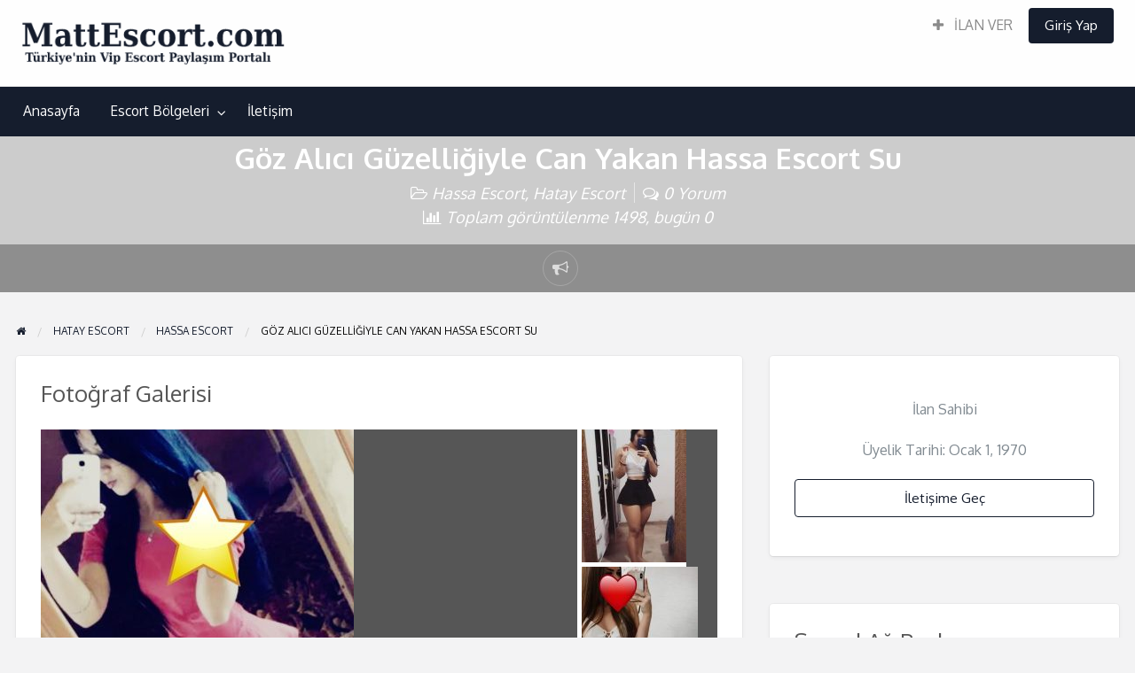

--- FILE ---
content_type: text/html; charset=UTF-8
request_url: https://www.mattescort.com/goz-alici-guzelligiyle-can-yakan-hassa-escort-su/
body_size: 11285
content:
<!DOCTYPE html><html lang="tr" class="no-js"><head><meta charset="UTF-8"><meta name="viewport" content="width=device-width, initial-scale=1"> <meta name="google" content="notranslate"><meta name="robots" content="noarchive"><meta name='dmca-site-verification' content='NDJXQTdxK0hMbjVZL3Jqam9rdXNCSEJPa2x2R3RiRU1TbGg4cmxVYVdDOD01' /><link rel="shortcut icon" href="/favicon.ico" /><link rel="profile" href="https://gmpg.org/xfn/11"><title>Göz Alıcı Güzelliğiyle Can Yakan Hassa Escort Su | Vip Escort Bayanlar - MattEscort</title><title>Göz Alıcı Güzelliğiyle Can Yakan Hassa Escort Su &#8211; Diyarbakır Escort, Vip Escort Bayanlar &#8211; MattEscort</title><meta name="generator" content="wp"/><script type="application/ld+json" class="aioseop-schema">{"@context":"https://schema.org","@graph":[{"@type":"Organization","@id":"https://www.mattescort.com/#organization","url":"https://www.mattescort.com/","name":"T\u00fcrkiye&#039;nin Vip Escort Payla\u015f\u0131m Portal\u0131 - MattEscort","sameAs":[],"logo":{"@type":"ImageObject","@id":"https://www.mattescort.com/#logo","url":"https://www.mattescort.com/wp-content/uploads/2019/12/logo.png","caption":""},"image":{"@id":"https://www.mattescort.com/#logo"}},{"@type":"WebSite","@id":"https://www.mattescort.com/#website","url":"https://www.mattescort.com/","name":"Diyarbak\u0131r Escort, Vip Escort Bayanlar - MattEscort","publisher":{"@id":"https://www.mattescort.com/#organization"},"potentialAction":{"@type":"SearchAction","target":"https://www.mattescort.com/?s={search_term_string}","query-input":"required name=search_term_string"}},{"@type":"WebPage","@id":"https://www.mattescort.com/goz-alici-guzelligiyle-can-yakan-hassa-escort-su/#webpage","url":"https://www.mattescort.com/goz-alici-guzelligiyle-can-yakan-hassa-escort-su/","inLanguage":"tr","name":"G\u00f6z Al\u0131c\u0131 G\u00fczelli\u011fiyle Can Yakan Hassa Escort Su","isPartOf":{"@id":"https://www.mattescort.com/#website"},"datePublished":"2019-12-06T10:55:56+00:00","dateModified":"2019-12-06T10:55:56+00:00"},{"@type":"Article","@id":"https://www.mattescort.com/goz-alici-guzelligiyle-can-yakan-hassa-escort-su/#article","isPartOf":{"@id":"https://www.mattescort.com/goz-alici-guzelligiyle-can-yakan-hassa-escort-su/#webpage"},"author":{"@id":"https://www.mattescort.com/author/#author"},"headline":"G\u00f6z Al\u0131c\u0131 G\u00fczelli\u011fiyle Can Yakan Hassa Escort Su","datePublished":"2019-12-06T10:55:56+00:00","dateModified":"2019-12-06T10:55:56+00:00","commentCount":0,"mainEntityOfPage":{"@id":"https://www.mattescort.com/goz-alici-guzelligiyle-can-yakan-hassa-escort-su/#webpage"},"publisher":{"@id":"https://www.mattescort.com/#organization"},"articleSection":"Hassa Escort, Hatay Escort"},{"@type":"Person","@id":"https://www.mattescort.com/author/#author","name":"","sameAs":[]}]}</script><link rel="canonical" href="https://www.mattescort.com/goz-alici-guzelligiyle-can-yakan-hassa-escort-su/" /><script >window.ga=window.ga||function(){(ga.q=ga.q||[]).push(arguments)};ga.l=+new Date;	ga('create', 'UA-151868290-1', 'auto');	// Plugins	ga('send', 'pageview');</script><script async src="https://www.google-analytics.com/analytics.js"></script><link rel='dns-prefetch' href='//fonts.googleapis.com' /><link rel='dns-prefetch' href='//s.w.org' /><link rel="alternate" type="application/rss+xml" title="Diyarbakır Escort, Vip Escort Bayanlar - MattEscort &raquo; beslemesi" href="https://www.mattescort.com/feed/" /><link rel="alternate" type="application/rss+xml" title="Diyarbakır Escort, Vip Escort Bayanlar - MattEscort &raquo; yorum beslemesi" href="https://www.mattescort.com/comments/feed/" /><link rel="alternate" type="application/rss+xml" title="Diyarbakır Escort, Vip Escort Bayanlar - MattEscort &raquo; Göz Alıcı Güzelliğiyle Can Yakan Hassa Escort Su yorum beslemesi" href="https://www.mattescort.com/goz-alici-guzelligiyle-can-yakan-hassa-escort-su/feed/" /><link rel='stylesheet' id='contact-form-7-css' href='https://www.mattescort.com/wp-content/plugins/contact-form-7/includes/css/styles.css' type='text/css' media='all' /><link rel='stylesheet' id='foundation-css' href='https://www.mattescort.com/wp-content/themes/escort2/assets/css/foundation.min.css' type='text/css' media='all' /><link rel='stylesheet' id='slick-css' href='https://www.mattescort.com/wp-content/themes/escort2/assets/js/lib/slick/slick.min.css' type='text/css' media='all' /><link rel='stylesheet' id='slick-theme-css' href='https://www.mattescort.com/wp-content/themes/escort2/assets/js/lib/slick/slick-theme.min.css' type='text/css' media='all' /><link rel='stylesheet' id='font-awesome-css' href='https://www.mattescort.com/wp-content/themes/escort2/theme-framework/lib/font-awesome/css/font-awesome.min.css' type='text/css' media='all' /><link rel='stylesheet' id='google-fonts-css' href='//fonts.googleapis.com/css?family=Oxygen%3A300%2C400%2C700%7CSanchez&#038;ver=5.3.11' type='text/css' media='all' /><link rel='stylesheet' id='at-main-css' href='https://www.mattescort.com/wp-content/themes/escort2/assets/css/style.min.css' type='text/css' media='all' /><style id='at-main-inline-css' type='text/css'>/* ClassiPress Primary Header Text Color */	.top-bar li.menu-item a {	color: #8A8A8A;	}	.top-bar li.menu-item a:focus, .top-bar li.menu-item a:hover {	color: #707070;	}	/* Header Site Title */	.header .site-title {	clip: rect(1px, 1px, 1px, 1px);	position: absolute;	}	/* Header Site Tagline */	.header .site-description {	clip: rect(1px, 1px, 1px, 1px);	position: absolute;	}</style><script>/* <![CDATA[ */var AppThemes = {"ajaxurl":"\/wp-admin\/admin-ajax.php","current_url":"https:\/\/www.mattescort.com\/goz-alici-guzelligiyle-can-yakan-hassa-escort-su\/"};/* ]]> */</script><script src='https://www.mattescort.com/wp-includes/js/jquery/jquery.js'></script><script src='https://www.mattescort.com/wp-includes/js/jquery/jquery-migrate.min.js'></script><script src='https://www.mattescort.com/wp-content/themes/escort2/framework/js/validate/jquery.validate.min.js'></script><script>/* <![CDATA[ */var validateL10n = {"required":"Bu alan\u0131 doldurman\u0131z gerekiyor.","remote":"Please fix this field.","email":"L\u00fctfen ge\u00e7erli bir e-posta giriniz.","url":"L\u00fctfen ge\u00e7erli bir URL giriniz.","date":"Please enter a valid date.","dateISO":"Please enter a valid date (ISO).","number":"Please enter a valid number.","digits":"Please enter only digits.","creditcard":"Please enter a valid credit card number.","equalTo":"Please enter the same value again.","maxlength":"Please enter no more than {0} characters.","minlength":"Please enter at least {0} characters.","rangelength":"Please enter a value between {0} and {1} characters long.","range":"Please enter a value between {0} and {1}.","max":"Please enter a value less than or equal to {0}.","min":"Please enter a value greater than or equal to {0}."};/* ]]> */</script><script src='https://www.mattescort.com/wp-content/themes/escort2/framework/js/validate/jquery.validate-lang.js'></script><link rel='https://api.w.org/' href='https://www.mattescort.com/wp-json/' /><link rel="EditURI" type="application/rsd+xml" title="RSD" href="https://www.mattescort.com/xmlrpc.php?rsd" /><link rel="wlwmanifest" type="application/wlwmanifest+xml" href="https://www.mattescort.com/wp-includes/wlwmanifest.xml" /> <link rel='prev' title='Tatlı ve Sempatik Karayazı Escort Sedef' href='https://www.mattescort.com/tatli-ve-sempatik-karayazi-escort-sedef/' /><link rel='next' title='Neşeli ve Gezmeyi Seven Senirkent Escort Toprak' href='https://www.mattescort.com/neseli-ve-gezmeyi-seven-senirkent-escort-toprak/' /><link rel='shortlink' href='https://www.mattescort.com/?p=899' /><link rel="alternate" type="application/json+oembed" href="https://www.mattescort.com/wp-json/oembed/1.0/embed?url=https%3A%2F%2Fwww.mattescort.com%2Fgoz-alici-guzelligiyle-can-yakan-hassa-escort-su%2F" /><link rel="alternate" type="text/xml+oembed" href="https://www.mattescort.com/wp-json/oembed/1.0/embed?url=https%3A%2F%2Fwww.mattescort.com%2Fgoz-alici-guzelligiyle-can-yakan-hassa-escort-su%2F&#038;format=xml" /><link rel="amphtml" href="https://mattescozrj.shop/amp/ilanlar/goz-alici-guzelligiyle-can-yakan-hassa-escort-su/"/><meta name="generator" content="ClassiPress 4.1.5" /><link rel="pingback" href="https://www.mattescort.com/xmlrpc.php"><link rel="alternate" type="application/rss+xml" title="RSS 2.0" href="https://www.mattescort.com/feed/?post_type=ilan"><script type="application/ld+json">[ { "@context": "http://schema.org", "@type": "Offer", "category": "Hatay Escort/Hassa Escort/", "priceCurrency": "$", "description": "Hassa escorları ile yükselişe geçme zamanı. Özel yeteneklere sahip olan birbirinden özel bayanlar, sizleri bekliyor. Sizlerle çılgınlar gibi bir geceler geçirecek, istemsizce kendinizi şehrimizin escortlarının eline bırakacaksınız. Her biri vahşet&hellip;", "image": { "@type": "ImageObject", "height": 793, "width": 623, "name": "goz-alici-guzelligiyle-can-yakan-hassa-escort-su-1", "url": "https://www.mattescort.com/wp-content/uploads/2019/12/goz-alici-guzelligiyle-can-yakan-hassa-escort-su-1.jpg" }, "name": "Göz Alıcı Güzelliğiyle Can Yakan Hassa Escort Su", "url": "https://www.mattescort.com/goz-alici-guzelligiyle-can-yakan-hassa-escort-su/" }]</script><meta property="og:type" content="article" /><meta property="og:locale" content="tr_TR" /><meta property="og:site_name" content="Diyarbakır Escort, Vip Escort Bayanlar - MattEscort" /><meta property="og:image" content="https://www.mattescort.com/wp-content/uploads/2019/12/goz-alici-guzelligiyle-can-yakan-hassa-escort-su-353x500.jpg" /><meta property="og:url" content="https://www.mattescort.com/goz-alici-guzelligiyle-can-yakan-hassa-escort-su/" /><meta property="og:title" content="Göz Alıcı Güzelliğiyle Can Yakan Hassa Escort Su" /><meta property="og:description" content="Hassa escorları ile yükselişe geçme zamanı. Özel yeteneklere sahip olan birbirinden özel bayanlar, sizleri bekliyor. Sizlerle çılgınlar gibi bir geceler geçirecek, istemsizce kendinizi şehri..." /><meta property="article:published_time" content="2019-12-06T10:55:56+03:00" /><meta property="article:modified_time" content="2019-12-06T10:55:56+03:00" /><meta property="article:author" content="https://www.mattescort.com/author/" /></head><body class="ilan-template-default single single-ilan postid-899 wp-custom-logo theme-red"><div class="off-canvas-wrapper"><div class="off-canvas-wrapper-inner" data-off-canvas-wrapper><div class="off-canvas dark position-left" id="offCanvasLeft" data-off-canvas data-position="left"><button class="close-button" aria-label="Close menu" type="button" data-close><span aria-hidden="true">&times;</span></button><ul class="mobile-ofc vertical menu"><li class="title">Diyarbakır Escort, Vip Escort Bayanlar &#8211; MattEscort</li></ul><div class="mobile-hr"></div><ul id="menu-header" class="menu medium-horizontal vertical" data-responsive-menu="accordion medium-dropdown" data-close-on-click-inside="false"><li id="menu-item-18" class="menu-item menu-item-type-custom menu-item-object-custom menu-item-home menu-item-18"><a href="https://www.mattescort.com/">Anasayfa</a></li><li id="menu-item-19" class="menu-item menu-item-type-post_type menu-item-object-page menu-item-19"><a href="https://www.mattescort.com/bolgeler/">Escort Bölgeleri</a><ul class="menu listing-cats listing-cats-dropdown"><div class="cat-column row collapse small-up-1 medium-up-2 large-up-3"><div class="parent-cat-wrap column column-block"><div class="parent-cat cat-item-195"><a href="https://www.mattescort.com/bolgeler/aydin-escort/">Aydın Escort</a></div><div class="sub-cat-list"><div class="cat-item cat-item-196"><a href="https://www.mattescort.com/bolgeler/aydin-escort/bozdogan-escort/">Bozdoğan Escort</a></div><div class="cat-item cat-item-197"><a href="https://www.mattescort.com/bolgeler/aydin-escort/buharkent-escort/">Buharkent Escort</a></div></div></div><div class="parent-cat-wrap column column-block"><div class="parent-cat cat-item-9"><a href="https://www.mattescort.com/bolgeler/batman-escort/">Batman Escort</a></div><div class="sub-cat-list"><div class="cat-item cat-item-19"><a href="https://www.mattescort.com/bolgeler/batman-escort/besiri-escort/">Beşiri Escort</a></div><div class="cat-item cat-item-20"><a href="https://www.mattescort.com/bolgeler/batman-escort/gercus-escort/">Gercüş Escort</a></div></div></div><div class="parent-cat-wrap column column-block"><div class="parent-cat cat-item-10"><a href="https://www.mattescort.com/bolgeler/diyarbakir-escort-1/">Diyarbakır Escort</a></div><div class="sub-cat-list"><div class="cat-item cat-item-22"><a href="https://www.mattescort.com/bolgeler/diyarbakir-escort-1/baglar-escort/">Bağlar Escort</a></div><div class="cat-item cat-item-23"><a href="https://www.mattescort.com/bolgeler/diyarbakir-escort-1/bismil-escort/">Bismil Escort</a></div></div></div><div class="parent-cat-wrap column column-block"><div class="parent-cat cat-item-156"><a href="https://www.mattescort.com/bolgeler/elazig-escort/">Elazığ Escort</a></div><div class="sub-cat-list"><div class="cat-item cat-item-157"><a href="https://www.mattescort.com/bolgeler/elazig-escort/agin-escort/">Ağın Escort</a></div><div class="cat-item cat-item-158"><a href="https://www.mattescort.com/bolgeler/elazig-escort/alacakaya-escort/">Alacakaya Escort</a></div></div></div><div class="parent-cat-wrap column column-block"><div class="parent-cat cat-item-14"><a href="https://www.mattescort.com/bolgeler/erzurum-escort/">Erzurum Escort</a></div><div class="sub-cat-list"><div class="cat-item cat-item-39"><a href="https://www.mattescort.com/bolgeler/erzurum-escort/askale-escort/">Aşkale Escort</a></div><div class="cat-item cat-item-40"><a href="https://www.mattescort.com/bolgeler/erzurum-escort/aziziye-escort/">Aziziye Escort</a></div></div></div><div class="parent-cat-wrap column column-block"><div class="parent-cat cat-item-15"><a href="https://www.mattescort.com/bolgeler/hatay-escort/">Hatay Escort</a></div><div class="sub-cat-list"><div class="cat-item cat-item-67"><a href="https://www.mattescort.com/bolgeler/hatay-escort/altinozu-escort/">Altınözü Escort</a></div><div class="cat-item cat-item-59"><a href="https://www.mattescort.com/bolgeler/hatay-escort/antakya-escort/">Antakya Escort</a></div></div></div><div class="parent-cat-wrap column column-block"><div class="parent-cat cat-item-16"><a href="https://www.mattescort.com/bolgeler/isparta-escort/">Isparta Escort</a></div><div class="sub-cat-list"><div class="cat-item cat-item-84"><a href="https://www.mattescort.com/bolgeler/isparta-escort/aksu-escort/">Aksu Escort</a></div><div class="cat-item cat-item-83"><a href="https://www.mattescort.com/bolgeler/isparta-escort/atabey-escort/">Atabey Escort</a></div></div></div><div class="parent-cat-wrap column column-block"><div class="parent-cat cat-item-13"><a href="https://www.mattescort.com/bolgeler/manisa-escort/">Manisa Escort</a></div><div class="sub-cat-list"><div class="cat-item cat-item-91"><a href="https://www.mattescort.com/bolgeler/manisa-escort/ahmetli-escort/">Ahmetli Escort</a></div><div class="cat-item cat-item-92"><a href="https://www.mattescort.com/bolgeler/manisa-escort/akhisar-escort/">Akhisar Escort</a></div></div></div><div class="parent-cat-wrap column column-block"><div class="parent-cat cat-item-213"><a href="https://www.mattescort.com/bolgeler/mersin-escort/">Mersin Escort</a></div><div class="sub-cat-list"><div class="cat-item cat-item-214"><a href="https://www.mattescort.com/bolgeler/mersin-escort/akdeniz-escort/">Akdeniz Escort</a></div><div class="cat-item cat-item-215"><a href="https://www.mattescort.com/bolgeler/mersin-escort/anamur-escort/">Anamur Escort</a></div></div></div><div class="parent-cat-wrap column column-block"><div class="parent-cat cat-item-181"><a href="https://www.mattescort.com/bolgeler/mugla-escort/">Muğla Escort</a></div><div class="sub-cat-list"><div class="cat-item cat-item-182"><a href="https://www.mattescort.com/bolgeler/mugla-escort/bodrum-escort/">Bodrum Escort</a></div><div class="cat-item cat-item-183"><a href="https://www.mattescort.com/bolgeler/mugla-escort/dalaman-escort/">Dalaman Escort</a></div></div></div><div class="parent-cat-wrap column column-block"><div class="parent-cat cat-item-173"><a href="https://www.mattescort.com/bolgeler/nevsehir-escort/">Nevşehir Escort</a></div><div class="sub-cat-list"><div class="cat-item cat-item-178"><a href="https://www.mattescort.com/bolgeler/nevsehir-escort/acigol-escort/">Acıgöl Escort</a></div><div class="cat-item cat-item-175"><a href="https://www.mattescort.com/bolgeler/nevsehir-escort/avanos-escort/">Avanos Escort</a></div></div></div><div class="parent-cat-wrap column column-block"><div class="parent-cat cat-item-227"><a href="https://www.mattescort.com/bolgeler/sakarya-escort/">Sakarya Escort</a></div><div class="sub-cat-list"><div class="cat-item cat-item-228"><a href="https://www.mattescort.com/bolgeler/sakarya-escort/adapazari-escort/">Adapazarı Escort</a></div><div class="cat-item cat-item-230"><a href="https://www.mattescort.com/bolgeler/sakarya-escort/akyazi-escort/">Akyazı Escort</a></div></div></div><div class="parent-cat-wrap column column-block"><div class="parent-cat cat-item-12"><a href="https://www.mattescort.com/bolgeler/sivas-escort/">Sivas Escort</a></div><div class="sub-cat-list"><div class="cat-item cat-item-121"><a href="https://www.mattescort.com/bolgeler/sivas-escort/akincilar-escort/">Akıncılar Escort</a></div><div class="cat-item cat-item-119"><a href="https://www.mattescort.com/bolgeler/sivas-escort/altinyayla-escort/">Altınyayla Escort</a></div></div></div><div class="parent-cat-wrap column column-block"><div class="parent-cat cat-item-11"><a href="https://www.mattescort.com/bolgeler/tokat-escort/">Tokat Escort</a></div><div class="sub-cat-list"><div class="cat-item cat-item-124"><a href="https://www.mattescort.com/bolgeler/tokat-escort/almus-escort/">Almus Escort</a></div><div class="cat-item cat-item-125"><a href="https://www.mattescort.com/bolgeler/tokat-escort/artova-escort/">Artova Escort</a></div></div></div><div class="parent-cat-wrap column column-block"><div class="parent-cat cat-item-167"><a href="https://www.mattescort.com/bolgeler/usak-escort/">Uşak Escort</a></div><div class="sub-cat-list"><div class="cat-item cat-item-168"><a href="https://www.mattescort.com/bolgeler/usak-escort/banaz-escort/">Banaz Escort</a></div><div class="cat-item cat-item-169"><a href="https://www.mattescort.com/bolgeler/usak-escort/esme-escort/">Eşme Escort</a></div></div></div><div class="parent-cat-wrap column column-block"><div class="parent-cat cat-item-8"><a href="https://www.mattescort.com/bolgeler/van-escort/">Van Escort</a></div><div class="sub-cat-list"><div class="cat-item cat-item-135"><a href="https://www.mattescort.com/bolgeler/van-escort/bahcesaray-escort/">Bahçesaray Escort</a></div><div class="cat-item cat-item-136"><a href="https://www.mattescort.com/bolgeler/van-escort/baskale-escort/">Başkale Escort</a></div></div></div></div></ul></li><li id="menu-item-2082" class="menu-item menu-item-type-post_type menu-item-object-page menu-item-2082"><a href="https://www.mattescort.com/iletisim/">İletişim</a></li></ul></div><div class="off-canvas dark position-right" id="offCanvasRight" data-off-canvas data-position="right"><button class="close-button" aria-label="Close menu" type="button" data-close><span aria-hidden="true">&times;</span></button><ul class="mobile-ofc vertical menu"><li class="title">Diyarbakır Escort, Vip Escort Bayanlar &#8211; MattEscort</li></ul><div class="mobile-hr"></div><div class="top-bar-right"><ul id="menu-top-bar" class="menu medium-horizontal vertical" data-responsive-menu="accordion medium-dropdown" data-close-on-click-inside="false"><li id="menu-item-2021" class="menu-item menu-item-type-post_type menu-item-object-page menu-item-2021"><a href="https://www.mattescort.com/ilan-ekle/"><i class="fa fa-plus"></i> İLAN VER</a></li><li class="menu-item-login"><a href="https://www.mattescort.com/giris-yap/?redirect_to=https%3A%2F%2Fwww.mattescort.com%2Fgoz-alici-guzelligiyle-can-yakan-hassa-escort-su%2F" rel="nofollow" class="button login-button-link">Giriş Yap</a></li></ul></div></div><div id="content" class="off-canvas-content" data-off-canvas-content><header class="header"><div id="top-bar-primary" class="top-bar"><div class="row expanded column"><div class="primary-header-wrap"><nav class="top-bar-right"><ul id="menu-top-bar" class="menu medium-horizontal vertical" data-responsive-menu="accordion medium-dropdown" data-close-on-click-inside="false"><li class="menu-item menu-item-type-post_type menu-item-object-page menu-item-2021"><a href="https://www.mattescort.com/ilan-ekle/"><i class="fa fa-plus"></i> İLAN VER</a></li><li class="menu-item-login"><a href="https://www.mattescort.com/giris-yap/?redirect_to=https%3A%2F%2Fwww.mattescort.com%2Fgoz-alici-guzelligiyle-can-yakan-hassa-escort-su%2F" rel="nofollow" class="button login-button-link">Giriş Yap</a></li></ul></nav><div class="site-branding"><a href="https://www.mattescort.com/" class="custom-logo-link" rel="home"><img width="344" height="82" src="https://www.mattescort.com/wp-content/uploads/2020/03/cropped-logo.png" class="custom-logo" alt="Diyarbakır Escort, Vip Escort Bayanlar &#8211; MattEscort" srcset="https://www.mattescort.com/wp-content/uploads/2020/03/cropped-logo.png 344w, https://www.mattescort.com/wp-content/uploads/2020/03/cropped-logo-50x12.png 50w, https://www.mattescort.com/wp-content/uploads/2020/03/cropped-logo-200x48.png 200w" sizes="(max-width: 344px) 100vw, 344px" /></a><span class="h1 site-title"><a href="https://www.mattescort.com/" title="Diyarbakır Escort, Vip Escort Bayanlar &#8211; MattEscort" rel="home">Diyarbakır Escort, Vip Escort Bayanlar &#8211; MattEscort</a></span><p class="site-description">Diyarbakır ilinde yer alan vip ofis escort bayanlara buradan kolaylıkla ulaşabilir ve gecelerinize keyif katabilirsiniz.</p></div><div class="top-bar-left"></div></div></div></div><nav id="top-bar-secondary" class="top-bar"><div class="row"><ul id="menu-header" class="menu medium-horizontal vertical" data-responsive-menu="accordion medium-dropdown" data-close-on-click-inside="false"><li class="menu-item menu-item-type-custom menu-item-object-custom menu-item-home menu-item-18"><a href="https://www.mattescort.com/">Anasayfa</a></li><li class="menu-item menu-item-type-post_type menu-item-object-page menu-item-19"><a href="https://www.mattescort.com/bolgeler/">Escort Bölgeleri</a><ul class="menu listing-cats listing-cats-dropdown"><div class="cat-column row collapse small-up-1 medium-up-2 large-up-3"><div class="parent-cat-wrap column column-block"><div class="parent-cat cat-item-195"><a href="https://www.mattescort.com/bolgeler/aydin-escort/">Aydın Escort</a></div><div class="sub-cat-list"><div class="cat-item cat-item-196"><a href="https://www.mattescort.com/bolgeler/aydin-escort/bozdogan-escort/">Bozdoğan Escort</a></div><div class="cat-item cat-item-197"><a href="https://www.mattescort.com/bolgeler/aydin-escort/buharkent-escort/">Buharkent Escort</a></div></div></div><div class="parent-cat-wrap column column-block"><div class="parent-cat cat-item-9"><a href="https://www.mattescort.com/bolgeler/batman-escort/">Batman Escort</a></div><div class="sub-cat-list"><div class="cat-item cat-item-19"><a href="https://www.mattescort.com/bolgeler/batman-escort/besiri-escort/">Beşiri Escort</a></div><div class="cat-item cat-item-20"><a href="https://www.mattescort.com/bolgeler/batman-escort/gercus-escort/">Gercüş Escort</a></div></div></div><div class="parent-cat-wrap column column-block"><div class="parent-cat cat-item-10"><a href="https://www.mattescort.com/bolgeler/diyarbakir-escort-1/">Diyarbakır Escort</a></div><div class="sub-cat-list"><div class="cat-item cat-item-22"><a href="https://www.mattescort.com/bolgeler/diyarbakir-escort-1/baglar-escort/">Bağlar Escort</a></div><div class="cat-item cat-item-23"><a href="https://www.mattescort.com/bolgeler/diyarbakir-escort-1/bismil-escort/">Bismil Escort</a></div></div></div><div class="parent-cat-wrap column column-block"><div class="parent-cat cat-item-156"><a href="https://www.mattescort.com/bolgeler/elazig-escort/">Elazığ Escort</a></div><div class="sub-cat-list"><div class="cat-item cat-item-157"><a href="https://www.mattescort.com/bolgeler/elazig-escort/agin-escort/">Ağın Escort</a></div><div class="cat-item cat-item-158"><a href="https://www.mattescort.com/bolgeler/elazig-escort/alacakaya-escort/">Alacakaya Escort</a></div></div></div><div class="parent-cat-wrap column column-block"><div class="parent-cat cat-item-14"><a href="https://www.mattescort.com/bolgeler/erzurum-escort/">Erzurum Escort</a></div><div class="sub-cat-list"><div class="cat-item cat-item-39"><a href="https://www.mattescort.com/bolgeler/erzurum-escort/askale-escort/">Aşkale Escort</a></div><div class="cat-item cat-item-40"><a href="https://www.mattescort.com/bolgeler/erzurum-escort/aziziye-escort/">Aziziye Escort</a></div></div></div><div class="parent-cat-wrap column column-block"><div class="parent-cat cat-item-15"><a href="https://www.mattescort.com/bolgeler/hatay-escort/">Hatay Escort</a></div><div class="sub-cat-list"><div class="cat-item cat-item-67"><a href="https://www.mattescort.com/bolgeler/hatay-escort/altinozu-escort/">Altınözü Escort</a></div><div class="cat-item cat-item-59"><a href="https://www.mattescort.com/bolgeler/hatay-escort/antakya-escort/">Antakya Escort</a></div></div></div><div class="parent-cat-wrap column column-block"><div class="parent-cat cat-item-16"><a href="https://www.mattescort.com/bolgeler/isparta-escort/">Isparta Escort</a></div><div class="sub-cat-list"><div class="cat-item cat-item-84"><a href="https://www.mattescort.com/bolgeler/isparta-escort/aksu-escort/">Aksu Escort</a></div><div class="cat-item cat-item-83"><a href="https://www.mattescort.com/bolgeler/isparta-escort/atabey-escort/">Atabey Escort</a></div></div></div><div class="parent-cat-wrap column column-block"><div class="parent-cat cat-item-13"><a href="https://www.mattescort.com/bolgeler/manisa-escort/">Manisa Escort</a></div><div class="sub-cat-list"><div class="cat-item cat-item-91"><a href="https://www.mattescort.com/bolgeler/manisa-escort/ahmetli-escort/">Ahmetli Escort</a></div><div class="cat-item cat-item-92"><a href="https://www.mattescort.com/bolgeler/manisa-escort/akhisar-escort/">Akhisar Escort</a></div></div></div><div class="parent-cat-wrap column column-block"><div class="parent-cat cat-item-213"><a href="https://www.mattescort.com/bolgeler/mersin-escort/">Mersin Escort</a></div><div class="sub-cat-list"><div class="cat-item cat-item-214"><a href="https://www.mattescort.com/bolgeler/mersin-escort/akdeniz-escort/">Akdeniz Escort</a></div><div class="cat-item cat-item-215"><a href="https://www.mattescort.com/bolgeler/mersin-escort/anamur-escort/">Anamur Escort</a></div></div></div><div class="parent-cat-wrap column column-block"><div class="parent-cat cat-item-181"><a href="https://www.mattescort.com/bolgeler/mugla-escort/">Muğla Escort</a></div><div class="sub-cat-list"><div class="cat-item cat-item-182"><a href="https://www.mattescort.com/bolgeler/mugla-escort/bodrum-escort/">Bodrum Escort</a></div><div class="cat-item cat-item-183"><a href="https://www.mattescort.com/bolgeler/mugla-escort/dalaman-escort/">Dalaman Escort</a></div></div></div><div class="parent-cat-wrap column column-block"><div class="parent-cat cat-item-173"><a href="https://www.mattescort.com/bolgeler/nevsehir-escort/">Nevşehir Escort</a></div><div class="sub-cat-list"><div class="cat-item cat-item-178"><a href="https://www.mattescort.com/bolgeler/nevsehir-escort/acigol-escort/">Acıgöl Escort</a></div><div class="cat-item cat-item-175"><a href="https://www.mattescort.com/bolgeler/nevsehir-escort/avanos-escort/">Avanos Escort</a></div></div></div><div class="parent-cat-wrap column column-block"><div class="parent-cat cat-item-227"><a href="https://www.mattescort.com/bolgeler/sakarya-escort/">Sakarya Escort</a></div><div class="sub-cat-list"><div class="cat-item cat-item-228"><a href="https://www.mattescort.com/bolgeler/sakarya-escort/adapazari-escort/">Adapazarı Escort</a></div><div class="cat-item cat-item-230"><a href="https://www.mattescort.com/bolgeler/sakarya-escort/akyazi-escort/">Akyazı Escort</a></div></div></div><div class="parent-cat-wrap column column-block"><div class="parent-cat cat-item-12"><a href="https://www.mattescort.com/bolgeler/sivas-escort/">Sivas Escort</a></div><div class="sub-cat-list"><div class="cat-item cat-item-121"><a href="https://www.mattescort.com/bolgeler/sivas-escort/akincilar-escort/">Akıncılar Escort</a></div><div class="cat-item cat-item-119"><a href="https://www.mattescort.com/bolgeler/sivas-escort/altinyayla-escort/">Altınyayla Escort</a></div></div></div><div class="parent-cat-wrap column column-block"><div class="parent-cat cat-item-11"><a href="https://www.mattescort.com/bolgeler/tokat-escort/">Tokat Escort</a></div><div class="sub-cat-list"><div class="cat-item cat-item-124"><a href="https://www.mattescort.com/bolgeler/tokat-escort/almus-escort/">Almus Escort</a></div><div class="cat-item cat-item-125"><a href="https://www.mattescort.com/bolgeler/tokat-escort/artova-escort/">Artova Escort</a></div></div></div><div class="parent-cat-wrap column column-block"><div class="parent-cat cat-item-167"><a href="https://www.mattescort.com/bolgeler/usak-escort/">Uşak Escort</a></div><div class="sub-cat-list"><div class="cat-item cat-item-168"><a href="https://www.mattescort.com/bolgeler/usak-escort/banaz-escort/">Banaz Escort</a></div><div class="cat-item cat-item-169"><a href="https://www.mattescort.com/bolgeler/usak-escort/esme-escort/">Eşme Escort</a></div></div></div><div class="parent-cat-wrap column column-block"><div class="parent-cat cat-item-8"><a href="https://www.mattescort.com/bolgeler/van-escort/">Van Escort</a></div><div class="sub-cat-list"><div class="cat-item cat-item-135"><a href="https://www.mattescort.com/bolgeler/van-escort/bahcesaray-escort/">Bahçesaray Escort</a></div><div class="cat-item cat-item-136"><a href="https://www.mattescort.com/bolgeler/van-escort/baskale-escort/">Başkale Escort</a></div></div></div></div></ul></li><li class="menu-item menu-item-type-post_type menu-item-object-page menu-item-2082"><a href="https://www.mattescort.com/iletisim/">İletişim</a></li></ul></div></nav></header> <div class="title-bar" data-responsive-toggle="wide-menu" data-hide-for="medium"><div class="title-bar-left"><button class="menu-icon" type="button" data-open="offCanvasLeft"></button><span class="title-bar-title"><a href="https://www.mattescort.com/" title="Diyarbakır Escort, Vip Escort Bayanlar &#8211; MattEscort" rel="home">Diyarbakır Escort, Vip Escort Bayanlar &#8211; MattEscort</a></span></div><div class="title-bar-right"><button class="menu-icon" type="button" data-open="offCanvasRight"></button></div></div><main><article id="post-899" class="content-main post-899 ilan type-ilan status-publish hentry kategori-hassa-escort kategori-hatay-escort"><div class="hero-listing listing-cover text-center no-image"><div class="hero-listing-wrap row text-center"><div class="columns"><header class="entry-header"><h1 class="entry-title">Göz Alıcı Güzelliğiyle Can Yakan Hassa Escort Su</h1><div class="entry-actions"></div><div class="entry-meta-sub"><span class="entry-category"><i class="fa fa-folder-open-o" aria-hidden="true"></i> <a href="https://www.mattescort.com/bolgeler/hatay-escort/hassa-escort/" rel="tag">Hassa Escort</a>, <a href="https://www.mattescort.com/bolgeler/hatay-escort/" rel="tag">Hatay Escort</a></span><span class="entry-comments sep-l"><i class="fa fa-comments-o" aria-hidden="true"></i> 0 Yorum</span><span class="post-stats"><i class="fa fa-bar-chart" aria-hidden="true"></i> Toplam görüntülenme 1498, bugün 0</span></div> </header></div> </div> <div class="hero-listing-bar"><div class="row"><div class="columns"><a href="#" data-open="reports_modal_form" class="reports_form_link listing-icon" title="Problem bildir"><i class="fa fa-bullhorn"></i></a><div class="report-form reveal" id="reports_modal_form" data-reveal><div class="reports_message"><span class="spinner"></span>İsteğiniz işleme koyuluyor, Lütfen bekleyin...</div><div class="reports_form"><form method="post" enctype="text/plain"><select name="report"><option value="Saldırgan İçerik">Saldırgan İçerik</option><option value="Geçersiz Teklif">Geçersiz Teklif</option><option value="Spam">Spam</option><option value="Diğer">Diğer</option></select><input type="submit" name="submit" value="Raporla" /><input type="hidden" name="type" value="post" /><input type="hidden" name="id" value="899" /><input type="hidden" name="nonce" value="e9f6d87d8c" /></form></div><button class="close-button" data-close aria-label="Close modal" type="button"><span aria-hidden="true">&times;</span></button></div></div> </div> </div> </div><div id="primary" class="content-area row"><div class="columns"><div id="breadcrumb" class="row columns"><nav aria-label="Breadcrumbs" class="breadcrumb-trail" itemprop="breadcrumb"><ul class="trail-items breadcrumbs" itemscope itemtype="http://schema.org/BreadcrumbList"><meta name="numberOfItems" content="4" /><meta name="itemListOrder" content="Ascending" /><li itemprop="itemListElement" itemscope itemtype="http://schema.org/ListItem" class="trail-item trail-begin"><a href="https://www.mattescort.com/" rel="home" itemprop="item"><span itemprop="name"><span aria-hidden="true" style="display: none;">Home</span><i class="fa fa-home"></i></span></a><meta itemprop="position" content="1" /></li> <li itemprop="itemListElement" itemscope itemtype="http://schema.org/ListItem" class="trail-item"><a href="https://www.mattescort.com/bolgeler/hatay-escort/" itemprop="item"><span itemprop="name">Hatay Escort</span></a><meta itemprop="position" content="2" /></li> <li itemprop="itemListElement" itemscope itemtype="http://schema.org/ListItem" class="trail-item"><a href="https://www.mattescort.com/bolgeler/hatay-escort/hassa-escort/" itemprop="item"><span itemprop="name">Hassa Escort</span></a><meta itemprop="position" content="3" /></li> <li itemprop="itemListElement" itemscope itemtype="http://schema.org/ListItem" class="trail-item trail-end"><span itemprop="item"><span itemprop="name">Göz Alıcı Güzelliğiyle Can Yakan Hassa Escort Su</span></span><meta itemprop="position" content="4" /></li></ul></nav></div></div><div id="main" class="site-main m-large-7 large-8 columns"><section id="cp_widget_listing_reveal_gallery-3" class="widget widget-listing widget_cp_widget_listing_reveal_gallery"><h2 class="widget-title widget-title-listing %s">Fotoğraf Galerisi</h2><table class="listing-photo-grid"><tr><td class="listing-photo-grid-main"><a data-index="0"><img src="https://www.mattescort.com/wp-content/uploads/2019/12/goz-alici-guzelligiyle-can-yakan-hassa-escort-su-353x500.jpg" class="attachment-large" alt="" /></a></td><td class="listing-photo-grid-sub"><a data-index="1"><img src="https://www.mattescort.com/wp-content/uploads/2019/12/goz-alici-guzelligiyle-can-yakan-hassa-escort-su-1-118x150.jpg" class="attachment-medium" alt="" /></a><a data-index="2"><img src="https://www.mattescort.com/wp-content/uploads/2019/12/goz-alici-guzelligiyle-can-yakan-hassa-escort-su-2-131x150.jpg" class="attachment-medium" alt="" /></a><div class="listing-photo-grid-more"><a data-index="3"><i class="fa fa-camera" aria-hidden="true"></i><br/><span>Tüm Fotoğraflar (3)</span></a></div></td></tr></table><div class="large reveal" id="listingPhotosModal" data-reveal><h3 class="text-center">Göz Alıcı Güzelliğiyle Can Yakan Hassa Escort Su</h3><div class="row"><div class="medium-10 medium-centered columns"><div id="listing-carousel"><div class="listing-carousel-photo"><img src="https://www.mattescort.com/wp-content/uploads/2019/12/goz-alici-guzelligiyle-can-yakan-hassa-escort-su.jpg" class="attachment-large" alt="" /><p class="slide-caption"></p></div><div class="listing-carousel-photo"><img src="https://www.mattescort.com/wp-content/uploads/2019/12/goz-alici-guzelligiyle-can-yakan-hassa-escort-su-1.jpg" class="attachment-large" alt="" /><p class="slide-caption"></p></div><div class="listing-carousel-photo"><img src="https://www.mattescort.com/wp-content/uploads/2019/12/goz-alici-guzelligiyle-can-yakan-hassa-escort-su-2.jpg" class="attachment-large" alt="" /><p class="slide-caption"></p></div></div></div></div><button class="close-button" data-close type="button"><span aria-hidden="true">&times;</span></button></div></section><section id="cp_widget_listing_content-3" class="widget widget-listing widget_cp_widget_listing_content"><p>Hassa escorları ile yükselişe geçme zamanı. Özel yeteneklere sahip olan birbirinden özel bayanlar, sizleri bekliyor. Sizlerle çılgınlar gibi bir geceler geçirecek, istemsizce kendinizi şehrimizin escortlarının eline bırakacaksınız. Her biri vahşet dolu ve sekse yıllardır doymamışlardır. Bu duruma onlarla tanıştıktan sonra siz karar vereceksiniz. Bundan ötürü hızlı ve keyifli gece geçirmek isteyen beyleri Hassa escort Su, ile tanıştıralım. Bütün erotik sahneleri sizlere tek gecede yaşatacaktır. Yoğunluktan dolayı bazen telefonlara cevap verememe durumları oluyor ama en müsait zamanda sizlere dönüş yapılıyor. Pes etmeyin ve elde etmek istediğinize ulaşın.</p><p>&nbsp;</p><p><strong>Hassa Escort Su Kendini Anlatıyor:</strong></p><blockquote><p>Merhaba beyler ben Hassa escort Su. Sizlere keyifli ve özel dakikalar yaşatmak adına buradayım. Yıllardır bu mesleği icra ediyorum. Yılların tecrübesi ve hem genç hem güzel olmam benim bu işte çok yardımcım oldu. Bu sektöre girmeden önce çok düşündüm ve kararsız kalmıştım. Şuan bu sektöre iyi ki girmişim diyorum. Çünkü hem değişik birden fazla güzel, kaliteli elit beyler tanıdım hemde her günüm dolu dolu, eğlenerek ve keyfini çıkarta çıkarta geçiriyorum. Sizlerde sınırsız hizmetim ile benimle birlikte böylesine beklenmedik ateşli bir gece geçirmek istiyorsanız sizlere zevkin doruklarını yaşatacağım.</p></blockquote><p>&nbsp;</p><p><strong>Escort Su&#8217;nun Kişisel Bilgileri:</strong></p><ul><li>Genç ve taze escort</li><li>Yıllardır bu işi yaparak deneyim sahibi</li><li>Küçük fizik hatlarına sahip</li><li>Yırtıcı bir hayvan kadar vahşi bir partner</li></ul><p>&nbsp;</p><p><strong>Ülke:</strong> Türkiye<br /><strong>Şehir:</strong> Hatay<br /><strong>Yaş:</strong> 21<br /><strong>Boy:</strong> 1.58 cm<br /><strong>Kilo:</strong> 52 kg<br /><strong>Saç rengi:</strong> Siyah</p><div class="callout secondary"><strong>İlan ID:</strong> 3745dea33bcb1ff8</div><footer class="entry-footer"><div class="text-muted text-small"><p id="cp_listed"><i class="fa fa-calendar-o" aria-hidden="true" title="Listed"></i> Aralık 6, 2019 7:55 am</p></div><div class="prdetails"><p class="post-tags"></p></div></footer></section><section id="cp_widget_listing_comments-3" class="widget widget-listing widget_cp_widget_listing_comments"><h2 class="widget-title widget-title-listing %s">Yorumlar</h2><aside id="comments" class="comments-area"><div id="respond" class="comment-respond"><h3 id="reply-title" class="comment-reply-title">Bir Yorum Bırakın <small><a rel="nofollow" id="cancel-comment-reply-link" href="/goz-alici-guzelligiyle-can-yakan-hassa-escort-su/#respond" style="display:none;">Cancel reply</a></small></h3><form action="https://www.mattescort.com/wp-comments-post.php" method="post" id="commentform" class="comment-form"><div class="comment-form-comment"><label for="comment">Mesaj</label> <textarea id="comment" name="comment" cols="45" rows="8" aria-describedby="form-allowed-tags" aria-required="true" required="required"></textarea></div><div class="comment-form-author"><label for="author">İsim <span class="required">*</span></label><input id="author" class="regular-text required" name="author" type="text" value="" aria-required='true' required='required' /></div><div class="comment-form-email"><label for="email">E-posta <span class="required">*</span></label><input id="email" class="regular-text required email" name="email" type="email" value="" aria-required='true' required='required' /></div><div class="comment-form-url"><label for="url">Website</label><input id="url" class="regular-text" name="url" type="url" value=""></div><p class="form-submit"><input name="submit" type="submit" id="submit" class="button" value="Yorum Gönder" /> <input type='hidden' name='comment_post_ID' value='899' id='comment_post_ID' /><input type='hidden' name='comment_parent' id='comment_parent' value='0' /></p></form></div></aside></section><section id="cp_widget_listing_latest-4" class="widget widget-listing widget_cp_widget_listing_latest"><div class="row column"><div class="home-widget-head-wrap"><h2 class="widget-title widget-title-listing %s">Son Eklenen İlanlar</h2></div> <div class="row listing-wrap small-up-1 medium-up-2 large-up-3"><div class="column"><article id="post-9580" class="listing-item listing-map-data content-wrap display-grid post-9580 ilan type-ilan status-publish hentry kategori-cungus-escort kategori-dicle-escort kategori-diyarbakir-escort-1" data-id="9580" data-title="Aykırı Seksilikte Diyarbakır Escort Bayan Tülay" data-permalink="https://www.mattescort.com/aykiri-seksilikte-diyarbakir-escort-bayan-tulay/" data-address=" " data-lat="0" data-lng="0" data-image="https://www.mattescort.com/wp-content/uploads/2026/01/aykiri-seksilikte-diyarbakir-escort-bayan-tulay-1-50x50.jpg"><div class="row"><div class="small-12 medium-12 columns"><a class="entry-thumbnail" href="https://www.mattescort.com/aykiri-seksilikte-diyarbakir-escort-bayan-tulay/" aria-hidden="true"><div style="background-image: url(https://www.mattescort.com/wp-content/uploads/2026/01/aykiri-seksilikte-diyarbakir-escort-bayan-tulay-1.jpg);" class="item-cover entry-cover has-image"></div></a></div> <div class="small-12 medium-12 columns"><div class="content-inner"><header class="entry-header"><h3 class="h4 entry-title"><a href="https://www.mattescort.com/aykiri-seksilikte-diyarbakir-escort-bayan-tulay/" title="Aykırı Seksilikte Diyarbakır Escort Bayan Tülay" rel="bookmark">Aykırı Seksilikte Diyarbakır Escort Bayan Tülay</a></h3></header><div class="entry-header"><div class="listing-meta"><ul class="meta-list list-inline"><li class="listing-cat fa-icon fa-list-ul"><a href="https://www.mattescort.com/bolgeler/diyarbakir-escort-1/cungus-escort/" rel="tag">Çüngüş Escort</a>, <a href="https://www.mattescort.com/bolgeler/diyarbakir-escort-1/dicle-escort/" rel="tag">Dicle Escort</a>, <a href="https://www.mattescort.com/bolgeler/diyarbakir-escort-1/" rel="tag">Diyarbakır Escort</a></li></ul></div></div> <div class="entry-content subheader">Merhaba ben Tülay. Diyarbakır escort turuncu saçlı ve heyecanla bir arada kalma olanağını size sunarak tamamen farklı bir coşku durumuna ulaştırırım. Bu noktada yatakta çıplaklığımla <a class="moretag" href="https://www.mattescort.com/aykiri-seksilikte-diyarbakir-escort-bayan-tulay/">[&hellip;]</a></div> <footer class="entry-footer"></footer> </div> </div> </div> </article></div> <div class="column"><article id="post-9576" class="listing-item listing-map-data content-wrap display-grid post-9576 ilan type-ilan status-publish hentry kategori-baglar-escort kategori-diyarbakir-escort-1 kategori-ofis-escort" data-id="9576" data-title="Haz Dolu Olanaklar Yaratacak Diyarbakır Escort Bayan Alev" data-permalink="https://www.mattescort.com/haz-dolu-olanaklar-yaratacak-diyarbakir-escort-bayan-alev/" data-address=" " data-lat="0" data-lng="0" data-image="https://www.mattescort.com/wp-content/uploads/2026/01/haz-dolu-olanaklar-yaratacak-diyarbakir-escort-bayan-alev-1-50x50.jpg"><div class="row"><div class="small-12 medium-12 columns"><a class="entry-thumbnail" href="https://www.mattescort.com/haz-dolu-olanaklar-yaratacak-diyarbakir-escort-bayan-alev/" aria-hidden="true"><div style="background-image: url(https://www.mattescort.com/wp-content/uploads/2026/01/haz-dolu-olanaklar-yaratacak-diyarbakir-escort-bayan-alev-1-1200x1475.jpg);" class="item-cover entry-cover has-image"></div></a></div> <div class="small-12 medium-12 columns"><div class="content-inner"><header class="entry-header"><h3 class="h4 entry-title"><a href="https://www.mattescort.com/haz-dolu-olanaklar-yaratacak-diyarbakir-escort-bayan-alev/" title="Haz Dolu Olanaklar Yaratacak Diyarbakır Escort Bayan Alev" rel="bookmark">Haz Dolu Olanaklar Yaratacak Diyarbakır Escort Bayan Alev</a></h3></header><div class="entry-header"><div class="listing-meta"><ul class="meta-list list-inline"><li class="listing-cat fa-icon fa-list-ul"><a href="https://www.mattescort.com/bolgeler/diyarbakir-escort-1/baglar-escort/" rel="tag">Bağlar Escort</a>, <a href="https://www.mattescort.com/bolgeler/diyarbakir-escort-1/" rel="tag">Diyarbakır Escort</a>, <a href="https://www.mattescort.com/bolgeler/diyarbakir-escort-1/ofis-escort/" rel="tag">Diyarbakır Ofis Escort</a></li></ul></div></div> <div class="entry-content subheader">Merhaba ben Alev. Diyarbakır escort heyecanımda sevgili tadını sunarak muazzam bir etki hali tattırmış olacağım size. Bu sebepten de sınır engel tanımaz bir yoğunlukla siz <a class="moretag" href="https://www.mattescort.com/haz-dolu-olanaklar-yaratacak-diyarbakir-escort-bayan-alev/">[&hellip;]</a></div> <footer class="entry-footer"></footer> </div> </div> </div> </article></div> <div class="column"><article id="post-9572" class="listing-item listing-map-data content-wrap display-grid post-9572 ilan type-ilan status-publish hentry kategori-diyarbakir-escort-1 kategori-hani-escort kategori-kayapinar-escort" data-id="9572" data-title="Minyon Yapılı Diyarbakır Escort Bayan Sevinç" data-permalink="https://www.mattescort.com/minyon-yapili-diyarbakir-escort-bayan-sevinc/" data-address=" " data-lat="0" data-lng="0" data-image="https://www.mattescort.com/wp-content/uploads/2025/12/minyon-yapili-diyarbakir-escort-bayan-sevinc-1-50x50.jpg"><div class="row"><div class="small-12 medium-12 columns"><a class="entry-thumbnail" href="https://www.mattescort.com/minyon-yapili-diyarbakir-escort-bayan-sevinc/" aria-hidden="true"><div style="background-image: url(https://www.mattescort.com/wp-content/uploads/2025/12/minyon-yapili-diyarbakir-escort-bayan-sevinc-1.jpg);" class="item-cover entry-cover has-image"></div></a></div> <div class="small-12 medium-12 columns"><div class="content-inner"><header class="entry-header"><h3 class="h4 entry-title"><a href="https://www.mattescort.com/minyon-yapili-diyarbakir-escort-bayan-sevinc/" title="Minyon Yapılı Diyarbakır Escort Bayan Sevinç" rel="bookmark">Minyon Yapılı Diyarbakır Escort Bayan Sevinç</a></h3></header><div class="entry-header"><div class="listing-meta"><ul class="meta-list list-inline"><li class="listing-cat fa-icon fa-list-ul"><a href="https://www.mattescort.com/bolgeler/diyarbakir-escort-1/" rel="tag">Diyarbakır Escort</a>, <a href="https://www.mattescort.com/bolgeler/diyarbakir-escort-1/hani-escort/" rel="tag">Hani Escort</a>, <a href="https://www.mattescort.com/bolgeler/diyarbakir-escort-1/kayapinar-escort/" rel="tag">Kayapınar Escort</a></li></ul></div></div> <div class="entry-content subheader">Merhaba ben Sevinç. Striptiz yapan Diyarbakır escort olarak size en özel dansları yaptıracağım. Fazlasıyla özel ve tahrik edici bir zevk ile bir arada kalmasını başarmış <a class="moretag" href="https://www.mattescort.com/minyon-yapili-diyarbakir-escort-bayan-sevinc/">[&hellip;]</a></div> <footer class="entry-footer"></footer> </div> </div> </div> </article></div> </div> </div> <p class="view-more-listings"><a href="https://www.mattescort.com/ilanlar/" class="hollow button">Daha Fazla İlan Görüntüle</a></p></section></div><div id="sidebar" class="m-large-5 large-4 columns" role="complementary"><section id="cp_widget_listing_author-3" class="widget widget-listing widget_cp_widget_listing_author"><div class="listing-owner"><div class="listing-owner-avatar"></div><div class="listing-owner-info text-center"><h3 class="listing-owner-name"><a href="https://www.mattescort.com/author/"></a></h3><span class="listing-owner-headline text-muted">İlan Sahibi</span><span class="listing-owner-headline text-muted">Üyelik Tarihi: Ocak 1, 1970</span></div><div class="listing-owner-contact text-center"><p><a data-open="contactOwnerModal" class="button hollow expanded" id="contact-owner-link">İletişime Geç</a></p><div class="reveal" id="contactOwnerModal" data-reveal><p class="lead">İletişime Geç</p><p>İletişime geçmek için aşağıdaki formu doldurun.</p><div id="app-contact-form-response"></div><i class="fa fa-spinner fa-spin fa-3x fa-fw"></i><div id="app-contact-form-wrap"><form id="app-contact-form" class="app-contact-form" action="post"><label>İsim<input type="text" name="contact_name" id="contact_name" class="required" value=""></label><label>E-posta<input type="email" name="contact_email" id="contact_email" class="required email" value=""></label><label>Mesaj<textarea name="contact_message" id="contact_message" rows="5" class="required"></textarea></label><label id="contact_catcher">Username<input type="text" name="contact_username" id="contact_username" autocomplete="off"></label><input type="submit" id="app-contact-submit" class="button expanded" value="Gönder"><input type="hidden" id="_wpnonce" name="_wpnonce" value="cac5fd9683" /><input type="hidden" name="_wp_http_referer" value="/goz-alici-guzelligiyle-can-yakan-hassa-escort-su/" /><input type="hidden" name="post_ID" id="post_ID" value="899"></form></div><button class="close-button" data-close aria-label="Close modal window" type="button"><span aria-hidden="true">&times;</span></button></div></div></div></section><section id="text-2" class="widget widget-listing widget_text"><h2 class="widget-title widget-title-listing %s">Sosyal Ağ Paylaşımı</h2><div class="textwidget"><ul class='social-icons'><li><a href="https://www.facebook.com/sharer/sharer.php?u=https://www.mattescort.com/goz-alici-guzelligiyle-can-yakan-hassa-escort-su/" title="" target="_blank" class="fa-icon fa-facebook" rel="noopener noreferrer"></a></li><li><a href="https://twitter.com/intent/tweet?text=&amp;url=https://www.mattescort.com/goz-alici-guzelligiyle-can-yakan-hassa-escort-su/" title="" target="_blank" class="fa-icon fa-twitter" rel="noopener noreferrer"></a></li><li><a href="https://plus.google.com/share?url=https://www.mattescort.com/goz-alici-guzelligiyle-can-yakan-hassa-escort-su/" title="" target="_blank" class="fa-icon fa-google-plus" rel="noopener noreferrer"></a></li><li><a href="https://pinterest.com/pin/create/button/?url=https://www.mattescort.com/goz-alici-guzelligiyle-can-yakan-hassa-escort-su/" title="" target="_blank" class="fa-icon fa-pinterest" rel="noopener noreferrer"></a></li></ul></div></section><section id="widget-ad-categories-4" class="widget widget-listing widget-ad-categories"><h2 class="widget-title widget-title-listing %s">Escort Bölgeleri</h2><div class="row column"><div id="directory" class="directory listing-cats listing-cats-page row collapse small-up-2 medium-up-3 large-up-2"><div class="parent-cat-wrap column column-block"><div class="parent-cat cat-item-195"><a href="https://www.mattescort.com/bolgeler/aydin-escort/">Aydın Escort</a></div></div><div class="parent-cat-wrap column column-block"><div class="parent-cat cat-item-9"><a href="https://www.mattescort.com/bolgeler/batman-escort/">Batman Escort</a></div></div><div class="parent-cat-wrap column column-block"><div class="parent-cat cat-item-10"><a href="https://www.mattescort.com/bolgeler/diyarbakir-escort-1/">Diyarbakır Escort</a></div></div><div class="parent-cat-wrap column column-block"><div class="parent-cat cat-item-156"><a href="https://www.mattescort.com/bolgeler/elazig-escort/">Elazığ Escort</a></div></div><div class="parent-cat-wrap column column-block"><div class="parent-cat cat-item-14"><a href="https://www.mattescort.com/bolgeler/erzurum-escort/">Erzurum Escort</a></div></div><div class="parent-cat-wrap column column-block"><div class="parent-cat cat-item-15"><a href="https://www.mattescort.com/bolgeler/hatay-escort/">Hatay Escort</a></div></div><div class="parent-cat-wrap column column-block"><div class="parent-cat cat-item-16"><a href="https://www.mattescort.com/bolgeler/isparta-escort/">Isparta Escort</a></div></div><div class="parent-cat-wrap column column-block"><div class="parent-cat cat-item-13"><a href="https://www.mattescort.com/bolgeler/manisa-escort/">Manisa Escort</a></div></div><div class="parent-cat-wrap column column-block"><div class="parent-cat cat-item-213"><a href="https://www.mattescort.com/bolgeler/mersin-escort/">Mersin Escort</a></div></div><div class="parent-cat-wrap column column-block"><div class="parent-cat cat-item-181"><a href="https://www.mattescort.com/bolgeler/mugla-escort/">Muğla Escort</a></div></div><div class="parent-cat-wrap column column-block"><div class="parent-cat cat-item-173"><a href="https://www.mattescort.com/bolgeler/nevsehir-escort/">Nevşehir Escort</a></div></div><div class="parent-cat-wrap column column-block"><div class="parent-cat cat-item-227"><a href="https://www.mattescort.com/bolgeler/sakarya-escort/">Sakarya Escort</a></div></div><div class="parent-cat-wrap column column-block"><div class="parent-cat cat-item-12"><a href="https://www.mattescort.com/bolgeler/sivas-escort/">Sivas Escort</a></div></div><div class="parent-cat-wrap column column-block"><div class="parent-cat cat-item-11"><a href="https://www.mattescort.com/bolgeler/tokat-escort/">Tokat Escort</a></div></div><div class="parent-cat-wrap column column-block"><div class="parent-cat cat-item-167"><a href="https://www.mattescort.com/bolgeler/usak-escort/">Uşak Escort</a></div></div><div class="parent-cat-wrap column column-block"><div class="parent-cat cat-item-8"><a href="https://www.mattescort.com/bolgeler/van-escort/">Van Escort</a></div></div></div></div></section></div></div> </article> </main><footer id="footer" class="site-footer"><div class="row column"><div class="footer-top row small-up-1 medium-up-2 large-up-4"><aside id="text-3" class="widget-footer column widget_text"><h3 class="widget-title">Biz Kimiz?</h3><div class="textwidget"><p>Türkiye&#8217;nin belirli bölgelerinde vip escort hizmeti sunup, birbirinden güzel escort kızları bulmanızı sağlıyoruz.</p></div></aside><aside id="top_ads_overall-6" class="widget-footer column widget-top-ads-overall"><h3 class="widget-title">En Çok Görüntülenen İlanlar</h3><ul class="pop"><li><a href="https://www.mattescort.com/sadece-otele-giden-nevsehir-escort-berru/">Sadece Otele Giden Nevşehir Escort Berru</a> (1376542&nbsp;görüntülenme)</li><li><a href="https://www.mattescort.com/seks-kralicesi-akhisar-escort-rana/">Seks Kraliçesi Akhisar Escort Rana</a> (119611&nbsp;görüntülenme)</li><li><a href="https://www.mattescort.com/eve-otele-gelen-seksi-turbanli-bodrum-escort-selda/">Eve Otele Gelen Seksi Türbanlı Bodrum Escort Selda</a> (47152&nbsp;görüntülenme)</li><li><a href="https://www.mattescort.com/bebeksi-kokuya-sahip-bodrum-turbanli-escort-bengu/">Bebeksi Kokuya Sahip Bodrum Türbanlı Escort Bengü</a> (17755&nbsp;görüntülenme)</li><li><a href="https://www.mattescort.com/sert-seks-seven-sivas-escort-gamze/">Sert Seks Seven Sivas Escort Gamze</a> (15441&nbsp;görüntülenme)</li></ul></aside><aside id="text-5" class="widget-footer column widget_text"><h3 class="widget-title">Sayfalar</h3><div class="textwidget"><p><a href="/hakkimizda/" rel="noopener">Hakkımızda</a><br /><a href="/kurallar/" rel="noopener">Kurallar</a><br /><a href="/s-s-s/" rel="noopener">Sıkça Sorulan Sorular</a><br /><a href="/iletisim/" rel="noopener">İletişim</a></p></div></aside><aside id="text-4" class="widget-footer column widget_text"><h3 class="widget-title">Sosyal Ağ Paylaşımı</h3><div class="textwidget"><ul class="social-icons"><li><a href="https://www.facebook.com/sharer/sharer.php?u=https://www.mattescort.com/goz-alici-guzelligiyle-can-yakan-hassa-escort-su/" title="" target="_blank" class="fa-icon fa-facebook" rel="noopener noreferrer"></a></li><li><a href="https://twitter.com/intent/tweet?text=&amp;url=https://www.mattescort.com/goz-alici-guzelligiyle-can-yakan-hassa-escort-su/" title="" target="_blank" class="fa-icon fa-twitter" rel="noopener noreferrer"></a></li><li><a href="https://pinterest.com/pin/create/button/?url=https://www.mattescort.com/goz-alici-guzelligiyle-can-yakan-hassa-escort-su/" title="" target="_blank" class="fa-icon fa-pinterest" rel="noopener noreferrer"></a></li></ul></div></aside></div> <div class="divider"></div><div class="footer-bottom"><div class="row column"><ul id="footer-nav-menu" class="social-media list-inline"><li id="menu-item-40" class="menu-item menu-item-type-custom menu-item-object-custom menu-item-home menu-item-40"><a href="https://www.mattescort.com/">Anasayfa</a></li><li id="menu-item-41" class="menu-item menu-item-type-post_type menu-item-object-page menu-item-41"><a href="https://www.mattescort.com/bolgeler/">Escort Bölgeleri</a></li></ul><div class="copyright">&copy; <span class="copyright-year">2026</span> <span class="copyright-holder">Diyarbakır Escort, Vip Escort Bayanlar - MattEscort</span> | Tüm Hakları Saklıdır<a href="//www.dmca.com/Protection/Status.aspx?ID=931706cd-5cab-483a-9758-9e25bfb32297" title="DMCA.com Protection Status" class="dmca-badge"> <img src ="https://images.dmca.com/Badges/dmca_copyright_protected150b.png?ID=931706cd-5cab-483a-9758-9e25bfb32297" alt="DMCA.com Protection Status" /></a> <script src="https://images.dmca.com/Badges/DMCABadgeHelper.min.js"> </script></div> </div> </div> </div> </footer></div></div></div><script>/* <![CDATA[ */var wpcf7 = {"apiSettings":{"root":"https:\/\/www.mattescort.com\/wp-json\/contact-form-7\/v1","namespace":"contact-form-7\/v1"}};/* ]]> */</script><script src='https://www.mattescort.com/wp-content/plugins/contact-form-7/includes/js/scripts.js'></script><script src='https://www.mattescort.com/wp-includes/js/jquery/ui/core.min.js'></script><script src='https://www.mattescort.com/wp-includes/js/jquery/ui/widget.min.js'></script><script src='https://www.mattescort.com/wp-includes/js/jquery/ui/position.min.js'></script><script src='https://www.mattescort.com/wp-includes/js/jquery/ui/menu.min.js'></script><script src='https://www.mattescort.com/wp-includes/js/dist/vendor/wp-polyfill.min.js'></script><script>( 'fetch' in window ) || document.write( '<script src="https://www.mattescort.com/wp-includes/js/dist/vendor/wp-polyfill-fetch.min.js"></scr' + 'ipt>' );( document.contains ) || document.write( '<script src="https://www.mattescort.com/wp-includes/js/dist/vendor/wp-polyfill-node-contains.min.js"></scr' + 'ipt>' );( window.FormData && window.FormData.prototype.keys ) || document.write( '<script src="https://www.mattescort.com/wp-includes/js/dist/vendor/wp-polyfill-formdata.min.js"></scr' + 'ipt>' );( Element.prototype.matches && Element.prototype.closest ) || document.write( '<script src="https://www.mattescort.com/wp-includes/js/dist/vendor/wp-polyfill-element-closest.min.js"></scr' + 'ipt>' );</script><script src='https://www.mattescort.com/wp-includes/js/dist/dom-ready.min.js'></script><script src='https://www.mattescort.com/wp-includes/js/dist/a11y.min.js'></script><script>/* <![CDATA[ */var uiAutocompleteL10n = {"noResults":"Hi\u00e7bir sonu\u00e7 bulunamad\u0131.","oneResult":"1 sonu\u00e7 bulundu. Dola\u015fmak i\u00e7in yukar\u0131 ve a\u015fa\u011f\u0131 oklar\u0131 kullan\u0131n.","manyResults":"%d sonu\u00e7 bulundu. Dola\u015fmak i\u00e7in yukar\u0131 ve a\u015fa\u011f\u0131 oklar\u0131 kullan\u0131n.","itemSelected":"\u00d6ge se\u00e7ildi."};/* ]]> */</script><script src='https://www.mattescort.com/wp-includes/js/jquery/ui/autocomplete.min.js'></script><script src='https://www.mattescort.com/wp-includes/js/comment-reply.min.js'></script><script src='https://www.mattescort.com/wp-content/themes/escort2/assets/js/lib/foundation/foundation.min.js'></script><script src='https://www.mattescort.com/wp-content/themes/escort2/assets/js/lib/foundation/motion-ui.min.js'></script><script src='https://www.mattescort.com/wp-content/themes/escort2/assets/js/lib/typed/typed.min.js'></script><script src='https://www.mattescort.com/wp-content/themes/escort2/assets/js/lib/slick/slick.min.js'></script><script src='https://www.mattescort.com/wp-content/themes/escort2/assets/js/lib/scrolltotop/scrolltotop.min.js'></script><script>/* <![CDATA[ */var cpSettings = {"ad_currency":"$","currency_position":"left","ad_parent_posting":"yes","listing_id":"0","ajax_url":"\/wp-admin\/admin-ajax.php","appTaxTag":"ad_tag","delete_item":"Are you sure want to delete this item?","invalid_image_type":"Invalid image type."};/* ]]> */</script><script src='https://www.mattescort.com/wp-content/themes/escort2/assets/js/theme-scripts.min.js'></script><script>/* <![CDATA[ */var app_reports = {"ajax_url":"\/wp-admin\/admin-ajax.php","images_url":"https:\/\/www.mattescort.com\/wp-content\/themes\/escort2\/includes\/reports\/images\/"};/* ]]> */</script><script src='https://www.mattescort.com/wp-content/themes/escort2/includes/reports/scripts/reports.js'></script><script src='https://www.mattescort.com/wp-includes/js/wp-embed.min.js'></script><script defer src="https://static.cloudflareinsights.com/beacon.min.js/vcd15cbe7772f49c399c6a5babf22c1241717689176015" integrity="sha512-ZpsOmlRQV6y907TI0dKBHq9Md29nnaEIPlkf84rnaERnq6zvWvPUqr2ft8M1aS28oN72PdrCzSjY4U6VaAw1EQ==" data-cf-beacon='{"version":"2024.11.0","token":"cb8a5ae57f614d69ac7e58d552166b3a","r":1,"server_timing":{"name":{"cfCacheStatus":true,"cfEdge":true,"cfExtPri":true,"cfL4":true,"cfOrigin":true,"cfSpeedBrain":true},"location_startswith":null}}' crossorigin="anonymous"></script>
</body></html>